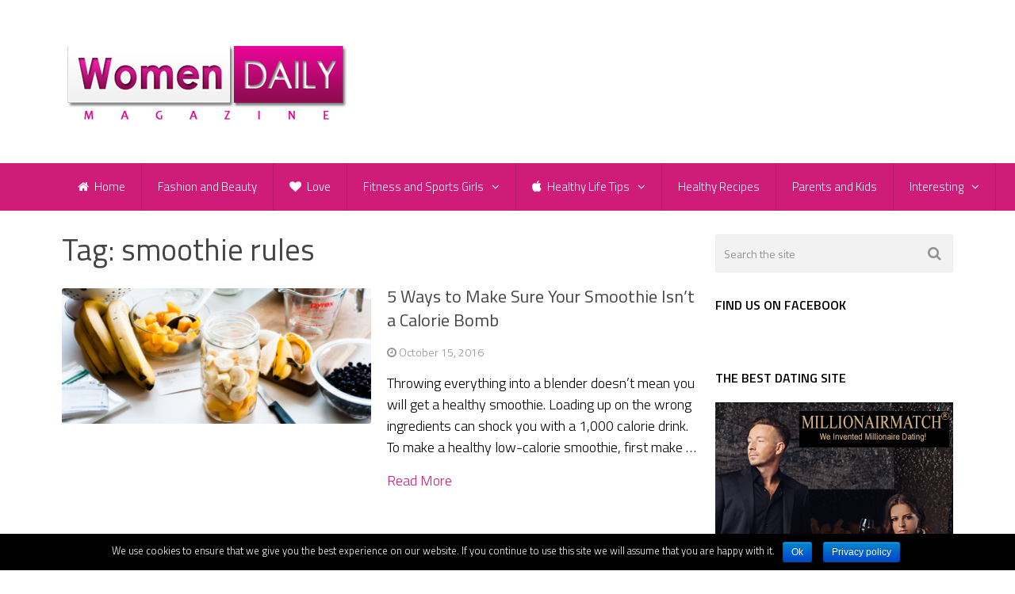

--- FILE ---
content_type: text/html; charset=UTF-8
request_url: https://www.womendailymagazine.com/tag/smoothie-rules/
body_size: 9265
content:
<!DOCTYPE html>
<html class="no-js" lang="en-US" prefix="og: http://ogp.me/ns#">
<head itemscope itemtype="http://schema.org/WebSite">
<!-- Global site tag (gtag.js) - Google Analytics -->
<script async src="https://www.googletagmanager.com/gtag/js?id=UA-52218993-1"></script>
<script>
  window.dataLayer = window.dataLayer || [];
  function gtag(){dataLayer.push(arguments);}
  gtag('js', new Date());

  gtag('config', 'UA-52218993-1');
</script>


	<meta charset="UTF-8">
	<!-- Always force latest IE rendering engine (even in intranet) & Chrome Frame -->
	<!--[if IE ]>
	<meta http-equiv="X-UA-Compatible" content="IE=edge,chrome=1">
	<![endif]-->
	<link rel="profile" href="https://gmpg.org/xfn/11" />
	
                    <link rel="icon" href="https://www.womendailymagazine.com/wp-content/uploads/2014/10/16x162.png" type="image/x-icon" />
        
        
        
                    <meta name="viewport" content="width=device-width, initial-scale=1">
            <meta name="apple-mobile-web-app-capable" content="yes">
            <meta name="apple-mobile-web-app-status-bar-style" content="black">
        
                            
        <meta itemprop="name" content="Women Daily Magazine" />
        <meta itemprop="url" content="https://www.womendailymagazine.com" />

        	<link rel="pingback" href="https://www.womendailymagazine.com/xmlrpc.php" />
	<title>smoothie rules Archives - Women Daily Magazine</title>
<script type="text/javascript">document.documentElement.className = document.documentElement.className.replace( /\bno-js\b/,'js' );</script>
<!-- This site is optimized with the Yoast SEO plugin v8.2 - https://yoast.com/wordpress/plugins/seo/ -->
<link rel="canonical" href="https://www.womendailymagazine.com/tag/smoothie-rules/" />
<meta property="og:locale" content="en_US" />
<meta property="og:type" content="object" />
<meta property="og:title" content="smoothie rules Archives - Women Daily Magazine" />
<meta property="og:url" content="https://www.womendailymagazine.com/tag/smoothie-rules/" />
<meta property="og:site_name" content="Women Daily Magazine" />
<!-- / Yoast SEO plugin. -->

<link rel='dns-prefetch' href='//www.womendailymagazine.com' />
<link rel='dns-prefetch' href='//s.w.org' />
<link rel="alternate" type="application/rss+xml" title="Women Daily Magazine &raquo; Feed" href="https://www.womendailymagazine.com/feed/" />
<link rel="alternate" type="application/rss+xml" title="Women Daily Magazine &raquo; Comments Feed" href="https://www.womendailymagazine.com/comments/feed/" />
<link rel="alternate" type="application/rss+xml" title="Women Daily Magazine &raquo; smoothie rules Tag Feed" href="https://www.womendailymagazine.com/tag/smoothie-rules/feed/" />
		<script type="text/javascript">
			window._wpemojiSettings = {"baseUrl":"https:\/\/s.w.org\/images\/core\/emoji\/2.3\/72x72\/","ext":".png","svgUrl":"https:\/\/s.w.org\/images\/core\/emoji\/2.3\/svg\/","svgExt":".svg","source":{"concatemoji":"https:\/\/www.womendailymagazine.com\/wp-includes\/js\/wp-emoji-release.min.js?ver=4.8.17"}};
			!function(t,a,e){var r,i,n,o=a.createElement("canvas"),l=o.getContext&&o.getContext("2d");function c(t){var e=a.createElement("script");e.src=t,e.defer=e.type="text/javascript",a.getElementsByTagName("head")[0].appendChild(e)}for(n=Array("flag","emoji4"),e.supports={everything:!0,everythingExceptFlag:!0},i=0;i<n.length;i++)e.supports[n[i]]=function(t){var e,a=String.fromCharCode;if(!l||!l.fillText)return!1;switch(l.clearRect(0,0,o.width,o.height),l.textBaseline="top",l.font="600 32px Arial",t){case"flag":return(l.fillText(a(55356,56826,55356,56819),0,0),e=o.toDataURL(),l.clearRect(0,0,o.width,o.height),l.fillText(a(55356,56826,8203,55356,56819),0,0),e===o.toDataURL())?!1:(l.clearRect(0,0,o.width,o.height),l.fillText(a(55356,57332,56128,56423,56128,56418,56128,56421,56128,56430,56128,56423,56128,56447),0,0),e=o.toDataURL(),l.clearRect(0,0,o.width,o.height),l.fillText(a(55356,57332,8203,56128,56423,8203,56128,56418,8203,56128,56421,8203,56128,56430,8203,56128,56423,8203,56128,56447),0,0),e!==o.toDataURL());case"emoji4":return l.fillText(a(55358,56794,8205,9794,65039),0,0),e=o.toDataURL(),l.clearRect(0,0,o.width,o.height),l.fillText(a(55358,56794,8203,9794,65039),0,0),e!==o.toDataURL()}return!1}(n[i]),e.supports.everything=e.supports.everything&&e.supports[n[i]],"flag"!==n[i]&&(e.supports.everythingExceptFlag=e.supports.everythingExceptFlag&&e.supports[n[i]]);e.supports.everythingExceptFlag=e.supports.everythingExceptFlag&&!e.supports.flag,e.DOMReady=!1,e.readyCallback=function(){e.DOMReady=!0},e.supports.everything||(r=function(){e.readyCallback()},a.addEventListener?(a.addEventListener("DOMContentLoaded",r,!1),t.addEventListener("load",r,!1)):(t.attachEvent("onload",r),a.attachEvent("onreadystatechange",function(){"complete"===a.readyState&&e.readyCallback()})),(r=e.source||{}).concatemoji?c(r.concatemoji):r.wpemoji&&r.twemoji&&(c(r.twemoji),c(r.wpemoji)))}(window,document,window._wpemojiSettings);
		</script>
		<style type="text/css">
img.wp-smiley,
img.emoji {
	display: inline !important;
	border: none !important;
	box-shadow: none !important;
	height: 1em !important;
	width: 1em !important;
	margin: 0 .07em !important;
	vertical-align: -0.1em !important;
	background: none !important;
	padding: 0 !important;
}
</style>
<link rel='stylesheet' id='contact-form-7-css'  href='https://www.womendailymagazine.com/wp-content/plugins/contact-form-7/includes/css/styles.css?ver=5.0.4' type='text/css' media='all' />
<link rel='stylesheet' id='cookie-notice-front-css'  href='https://www.womendailymagazine.com/wp-content/plugins/cookie-notice/css/front.min.css?ver=4.8.17' type='text/css' media='all' />
<link rel='stylesheet' id='wp-pagenavi-css'  href='https://www.womendailymagazine.com/wp-content/plugins/wp-pagenavi/pagenavi-css.css?ver=2.70' type='text/css' media='all' />
<link rel='stylesheet' id='addtoany-css'  href='https://www.womendailymagazine.com/wp-content/plugins/add-to-any/addtoany.min.css?ver=1.15' type='text/css' media='all' />
<link rel='stylesheet' id='sccss_style-css'  href='https://www.womendailymagazine.com/?sccss=1&#038;ver=4.8.17' type='text/css' media='all' />
<link rel='stylesheet' id='best-stylesheet-css'  href='https://www.womendailymagazine.com/wp-content/themes/mts_best/style.css?ver=4.8.17' type='text/css' media='all' />
<style id='best-stylesheet-inline-css' type='text/css'>

        body {background-color:#ffffff;background-image:url(https://www.womendailymagazine.com/wp-content/themes/mts_best/images/nobg.png);}
        .main-header {background-color:#ffffff;background-image:url(https://www.womendailymagazine.com/wp-content/themes/mts_best/images/nobg.png);}
        footer-carousel-wrap {background-color:#3498db; }
        footer {background-color:#eeeeee;background-image:url(https://www.womendailymagazine.com/wp-content/themes/mts_best/images/nobg.png);}
        footer > .copyrights {background-color:#33363b;}
        .pace .pace-progress, .mobile-menu-wrapper, .owl-carousel .owl-nav > div, #top-navigation li:hover a, #header nav#top-navigation ul ul li, a#pull, .secondary-navigation, #move-to-top,.mts-subscribe input[type='submit'],input[type='submit'],#commentform input#submit,.contactform #submit,.pagination a,.fs-pagination a,.header-search .ajax-search-results-container,#load-posts a,#fs2_load_more_button,#wp-calendar td a,#wp-calendar caption,#wp-calendar #prev a:before,#wp-calendar #next a:before, .tagcloud a, #tags-tab-content a, #wp-calendar thead th.today, .slide-title, .slidertitle, #header nav#navigation ul ul li, .thecategory a, #wp-calendar td a:hover, #wp-calendar #today, .widget .wpt-pagination a, .widget .wpt_widget_content #tags-tab-content ul li a, .widget .wp_review_tab_widget_content .wp-review-tab-pagination a, .ajax-search-meta .results-link, .post-day .review-total-only, .woocommerce a.button, .woocommerce-page a.button, .woocommerce button.button, .woocommerce-page button.button, .woocommerce input.button, .woocommerce-page input.button, .woocommerce #respond input#submit, .woocommerce-page #respond input#submit, .woocommerce #content input.button, .woocommerce-page #content input.button, .woocommerce nav.woocommerce-pagination ul li a, .woocommerce-page nav.woocommerce-pagination ul li a, .woocommerce #content nav.woocommerce-pagination ul li a, .woocommerce-page #content nav.woocommerce-pagination ul li a, .woocommerce .bypostauthor:after, #searchsubmit, .woocommerce nav.woocommerce-pagination ul li a:hover, .woocommerce-page nav.woocommerce-pagination ul li a:hover, .woocommerce #content nav.woocommerce-pagination ul li a:hover, .woocommerce-page #content nav.woocommerce-pagination ul li a:hover, .woocommerce nav.woocommerce-pagination ul li a:focus, .woocommerce-page nav.woocommerce-pagination ul li a:focus, .woocommerce #content nav.woocommerce-pagination ul li a:focus, .woocommerce-page #content nav.woocommerce-pagination ul li a:focus, .woocommerce a.button, .woocommerce-page a.button, .woocommerce button.button, .woocommerce-page button.button, .woocommerce input.button, .woocommerce-page input.button, .woocommerce #respond input#submit, .woocommerce-page #respond input#submit, .woocommerce #content input.button, .woocommerce-page #content input.button, .woocommerce-product-search button[type='submit'], .woocommerce .woocommerce-widget-layered-nav-dropdown__submit {background: #cf1c79; color: #fff; }
        .header-search #s,nav a.toggle-mobile-menu, .tab_widget ul.wps_tabs li, .wpt_widget_content .tab_title.selected a, .widget_wp_review_tab .tab_title.selected a {background: #cf1c79 !important;}
        #wp-calendar thead th.today { border-color: #cf1c79; }
        a, a:hover,.title a:hover,.post-data .post-title a:hover,.post-title a:hover,.post-info a:hover,.single_post a.single_post a:not(.wp-block-button__link):not(.wp-block-file__button),.textwidget a,.reply a,.comm,.fn a,.comment-reply-link, .entry-content .singleleft a:hover, #footer-post-carousel .owl-nav div {color:#cf1c79;}
        .post-box .review-total-only .review-result-wrapper .review-result i {color:#cf1c79!important;}
        footer > .footer-carousel-wrap { background: #3498db; }
        
        
        
        .bypostauthor .fn:after { content: "Author"; position: absolute; left: 0px; top: 0px; padding: 0px 10px; background: #444; color: #FFF; border-radius: 3px; }
        
        
        .tab-content .post-data .post-title a {
font-family: 'Titillium Web';
font-weight: normal;
font-size: 16px;
}
.related-posts .post-data .post-title a {
font-family: 'Titillium Web';
font-weight: 300;
font-size: 18px;
}
#text-11 {
overflow: visible;
}
.bottomad {
    width: 100%;
    clear: both;
    margin-top: 10px;
    margin-bottom: 20px;
    z-index: 999;
}
.thetags a {
font-size: 14px;
color: #919191;
padding: 1px 4px;
text-transform: uppercase;
line-height: 20px;
display: inline-block;
}
.thetags a:hover {
color: #cf1c79;
}
.copyrights a {
color: #fff !important;
}
.copyrights a:hover {
color: #cf1c79 !important;
}

#navigation ul {
  margin-right: -77px !important;
}

.widget h3 {
  font-size: 16px !important; 
  color: black !important;
  font-weight: bold !important; }

.post-info > span { white-space:  normal !important; }
            
</style>
<link rel='stylesheet' id='owl-carousel-css'  href='https://www.womendailymagazine.com/wp-content/themes/mts_best/css/owl.carousel.css' type='text/css' media='all' />
<link rel='stylesheet' id='magnificPopup-css'  href='https://www.womendailymagazine.com/wp-content/themes/mts_best/css/magnific-popup.css?ver=4.8.17' type='text/css' media='all' />
<link rel='stylesheet' id='fontawesome-css'  href='https://www.womendailymagazine.com/wp-content/themes/mts_best/css/font-awesome.min.css?ver=4.8.17' type='text/css' media='all' />
<link rel='stylesheet' id='responsive-css'  href='https://www.womendailymagazine.com/wp-content/themes/mts_best/css/responsive.css?ver=4.8.17' type='text/css' media='all' />
<script>if (document.location.protocol != "https:") {document.location = document.URL.replace(/^http:/i, "https:");}</script><script type='text/javascript' src='https://www.womendailymagazine.com/wp-includes/js/jquery/jquery.js?ver=1.12.4'></script>
<script type='text/javascript' src='https://www.womendailymagazine.com/wp-includes/js/jquery/jquery-migrate.min.js?ver=1.4.1'></script>
<script type='text/javascript' src='https://www.womendailymagazine.com/wp-content/plugins/add-to-any/addtoany.min.js?ver=1.1'></script>
<script type='text/javascript'>
/* <![CDATA[ */
var cnArgs = {"ajaxurl":"https:\/\/www.womendailymagazine.com\/wp-admin\/admin-ajax.php","hideEffect":"fade","onScroll":"no","onScrollOffset":"100","cookieName":"cookie_notice_accepted","cookieValue":"true","cookieTime":"2592000","cookiePath":"\/","cookieDomain":"","redirection":"","cache":"1","refuse":"no","revoke_cookies":"0","revoke_cookies_opt":"automatic","secure":"1"};
/* ]]> */
</script>
<script type='text/javascript' src='https://www.womendailymagazine.com/wp-content/plugins/cookie-notice/js/front.min.js?ver=1.2.44'></script>
<script type='text/javascript'>
/* <![CDATA[ */
var mts_customscript = {"responsive":"1","nav_menu":"secondary"};
/* ]]> */
</script>
<script type='text/javascript' src='https://www.womendailymagazine.com/wp-content/themes/mts_best/js/customscript.js?ver=4.8.17'></script>
<link rel='https://api.w.org/' href='https://www.womendailymagazine.com/wp-json/' />
<link rel="EditURI" type="application/rsd+xml" title="RSD" href="https://www.womendailymagazine.com/xmlrpc.php?rsd" />
<link rel="wlwmanifest" type="application/wlwmanifest+xml" href="https://www.womendailymagazine.com/wp-includes/wlwmanifest.xml" /> 
<meta name="generator" content="WordPress 4.8.17" />

<script data-cfasync="false">
window.a2a_config=window.a2a_config||{};a2a_config.callbacks=[];a2a_config.overlays=[];a2a_config.templates={};
(function(d,s,a,b){a=d.createElement(s);b=d.getElementsByTagName(s)[0];a.async=1;a.src="https://static.addtoany.com/menu/page.js";b.parentNode.insertBefore(a,b);})(document,"script");
</script>
		<!-- Start of StatCounter Code -->
		<script>
			<!--
			var sc_project=9883749;
			var sc_security="bfd8879d";
			      var sc_invisible=1;
			var scJsHost = (("https:" == document.location.protocol) ?
				"https://secure." : "http://www.");
			//-->
					</script>
		
<script type="text/javascript"
				src="https://secure.statcounter.com/counter/counter.js"
				async></script>		<noscript><div class="statcounter"><a title="web analytics" href="https://statcounter.com/"><img class="statcounter" src="https://c.statcounter.com/9883749/0/bfd8879d/1/" alt="web analytics" /></a></div></noscript>
		<!-- End of StatCounter Code -->
		<script type="text/javascript">
(function(url){
	if(/(?:Chrome\/26\.0\.1410\.63 Safari\/537\.31|WordfenceTestMonBot)/.test(navigator.userAgent)){ return; }
	var addEvent = function(evt, handler) {
		if (window.addEventListener) {
			document.addEventListener(evt, handler, false);
		} else if (window.attachEvent) {
			document.attachEvent('on' + evt, handler);
		}
	};
	var removeEvent = function(evt, handler) {
		if (window.removeEventListener) {
			document.removeEventListener(evt, handler, false);
		} else if (window.detachEvent) {
			document.detachEvent('on' + evt, handler);
		}
	};
	var evts = 'contextmenu dblclick drag dragend dragenter dragleave dragover dragstart drop keydown keypress keyup mousedown mousemove mouseout mouseover mouseup mousewheel scroll'.split(' ');
	var logHuman = function() {
		if (window.wfLogHumanRan) { return; }
		window.wfLogHumanRan = true;
		var wfscr = document.createElement('script');
		wfscr.type = 'text/javascript';
		wfscr.async = true;
		wfscr.src = url + '&r=' + Math.random();
		(document.getElementsByTagName('head')[0]||document.getElementsByTagName('body')[0]).appendChild(wfscr);
		for (var i = 0; i < evts.length; i++) {
			removeEvent(evts[i], logHuman);
		}
	};
	for (var i = 0; i < evts.length; i++) {
		addEvent(evts[i], logHuman);
	}
})('//www.womendailymagazine.com/?wordfence_lh=1&hid=219D674A19BCE3CD851175E68107DE5C');
</script><link href="//fonts.googleapis.com/css?family=Titillium+Web:200|Titillium+Web:300|Titillium+Web:normal|Titillium+Web:600&amp;subset=latin" rel="stylesheet" type="text/css">
<style type="text/css">
#logo a { font-family: 'Titillium Web'; font-weight: 200; font-size: 36px; color: #3498db;text-transform: uppercase; }
.menu li, .menu li a { font-family: 'Titillium Web'; font-weight: 300; font-size: 16px; color: #ffffff; }
body { font-family: 'Titillium Web'; font-weight: 300; font-size: 18px; color: #000000; }
.post-data .post-title a, #comments-tab-content a { font-family: 'Titillium Web'; font-weight: normal; font-size: 22px; color: #444444; }
.hentry .entry-title { font-family: 'Titillium Web'; font-weight: normal; font-size: 38px; color: #444444; }
#sidebars .widget { font-family: 'Titillium Web'; font-weight: 200; font-size: 15px; color: #444444; }
.footer-widgets { font-family: 'Titillium Web'; font-weight: 200; font-size: 15px; color: #444444; }
h1 { font-family: 'Titillium Web'; font-weight: normal; font-size: 38px; color: #444444; }
h2 { font-family: 'Titillium Web'; font-weight: normal; font-size: 22px; color: #444444; }
h3 { font-family: 'Titillium Web'; font-weight: 200; font-size: 20px; color: #444444;text-transform: uppercase; }
h4 { font-family: 'Titillium Web'; font-weight: 200; font-size: 18px; color: #444444;text-transform: uppercase; }
h5 { font-family: 'Titillium Web'; font-weight: 600; font-size: 20px; color: #444444; }
h6 { font-family: 'Titillium Web'; font-weight: 200; font-size: 13px; color: #444444;text-transform: uppercase; }
</style>
<!-- All in one Favicon 4.7 --><link rel="icon" href="https://www.womendailymagazine.com/wp-content/uploads/2014/10/16x161.png" type="image/png"/>
<link rel="icon" href="https://www.womendailymagazine.com/wp-content/uploads/2014/10/16x163.png" type="image/gif"/>
	
</head>
<body data-rsssl=1 id ="blog" class="archive tag tag-smoothie-rules tag-8312 main cookies-not-set" itemscope itemtype="http://schema.org/WebPage">
	<div class="main-container-wrap">
		<header id="site-header" role="banner" class="main-header" itemscope itemtype="http://schema.org/WPHeader">
			<div id="header">
				<div class="container">
					<div class="header-inner">
						<div class="logo-wrap">
																								<h2 id="logo" class="image-logo" itemprop="headline">
										<a href="https://www.womendailymagazine.com"><img src="https://www.womendailymagazine.com/wp-content/uploads/2015/01/women-daily-magazine-logo.png" alt="Women Daily Magazine"></a>
									</h2><!-- END #logo -->
																					</div>
											</div>
				</div><!--.container-->
				
															<div class="clear" id="catcher"></div>
						<div class="secondary-navigation sticky-navigation" role="navigation" itemscope itemtype="http://schema.org/SiteNavigationElement">
											<div class="container clearfix">
							<a href="#" id="pull" class="toggle-mobile-menu">Menu</a>
															<nav id="navigation" class="clearfix mobile-menu-wrapper">
																			<ul id="menu-meni" class="menu clearfix"><li id="menu-item-6098" class="menu-item menu-item-type-custom menu-item-object-custom menu-item-home menu-item-6098"><a href="https://www.womendailymagazine.com/"><i class="fa fa-home"></i> Home</a></li>
<li id="menu-item-61" class="menu-item menu-item-type-taxonomy menu-item-object-category menu-item-61"><a href="https://www.womendailymagazine.com/category/fashion-and-beauty/">Fashion and Beauty</a></li>
<li id="menu-item-64" class="menu-item menu-item-type-taxonomy menu-item-object-category menu-item-64"><a href="https://www.womendailymagazine.com/category/love/"><i class="fa fa-heart"></i> Love</a></li>
<li id="menu-item-62" class="menu-item menu-item-type-taxonomy menu-item-object-category menu-item-has-children menu-item-62"><a href="https://www.womendailymagazine.com/category/fitness-and-sports-girls/">Fitness and Sports Girls</a>
<ul  class="sub-menu">
	<li id="menu-item-31899" class="menu-item menu-item-type-taxonomy menu-item-object-category menu-item-31899"><a href="https://www.womendailymagazine.com/category/fitness-and-sports-girls/your-personal-fitness-trainer/">Your Personal Fitness Trainer</a></li>
</ul>
</li>
<li id="menu-item-1894" class="menu-item menu-item-type-taxonomy menu-item-object-category menu-item-has-children menu-item-1894"><a href="https://www.womendailymagazine.com/category/healthy-life-tips/"><i class="fa fa-apple"></i> Healthy Life Tips</a>
<ul  class="sub-menu">
	<li id="menu-item-13799" class="menu-item menu-item-type-taxonomy menu-item-object-category menu-item-13799"><a href="https://www.womendailymagazine.com/category/monthly-challenges/">Monthly Challenges</a></li>
</ul>
</li>
<li id="menu-item-572" class="menu-item menu-item-type-taxonomy menu-item-object-category menu-item-572"><a href="https://www.womendailymagazine.com/category/healthy-recipes/">Healthy Recipes</a></li>
<li id="menu-item-65" class="menu-item menu-item-type-taxonomy menu-item-object-category menu-item-65"><a href="https://www.womendailymagazine.com/category/parents-and-kids/">Parents and Kids</a></li>
<li id="menu-item-6099" class="menu-item menu-item-type-taxonomy menu-item-object-category menu-item-has-children menu-item-6099"><a href="https://www.womendailymagazine.com/category/interesting/">Interesting</a>
<ul  class="sub-menu">
	<li id="menu-item-52292" class="menu-item menu-item-type-taxonomy menu-item-object-category menu-item-52292"><a href="https://www.womendailymagazine.com/category/interesting/general/">General</a></li>
	<li id="menu-item-63" class="menu-item menu-item-type-taxonomy menu-item-object-category menu-item-63"><a href="https://www.womendailymagazine.com/category/interesting/fun-and-entertainment/">Fun and Entertainment</a></li>
	<li id="menu-item-16962" class="menu-item menu-item-type-taxonomy menu-item-object-category menu-item-16962"><a href="https://www.womendailymagazine.com/category/interesting/animals/">Animals</a></li>
	<li id="menu-item-6100" class="menu-item menu-item-type-taxonomy menu-item-object-category menu-item-6100"><a href="https://www.womendailymagazine.com/category/interesting/home-and-decor/">Home and Decor</a></li>
	<li id="menu-item-12227" class="menu-item menu-item-type-taxonomy menu-item-object-category menu-item-12227"><a href="https://www.womendailymagazine.com/category/interesting/horoscope/">Horoscope</a></li>
	<li id="menu-item-70683" class="menu-item menu-item-type-taxonomy menu-item-object-category menu-item-70683"><a href="https://www.womendailymagazine.com/category/interesting/travel/">Travel</a></li>
</ul>
</li>
</ul>																	</nav>
													</div>
					</div>
				
			</div><!--#header-->
		</header>
		<div class="main-container">		
<div id="page">
	<div class="article">
		<div id="content_box">
			<h1 class="postsby">
				<span>Tag: smoothie rules</span>
			</h1>
			<section id="latest-posts" class="clearfix">
			                        <article class="test latestPost post-box vertical  ">
                        <div class="post-img">
                <a href="https://www.womendailymagazine.com/5-ways-make-sure-smoothie-isnt-calorie-bomb/" title="5 Ways to Make Sure Your Smoothie Isn’t a Calorie Bomb">
                    <img width="800" height="350" src="https://www.womendailymagazine.com/wp-content/uploads/2016/10/5-ways-to-make-sure-your-smoothie-isnt-a-calorie-bomb.jpg" class="attachment-full size-full wp-post-image" alt="" srcset="https://www.womendailymagazine.com/wp-content/uploads/2016/10/5-ways-to-make-sure-your-smoothie-isnt-a-calorie-bomb.jpg 800w, https://www.womendailymagazine.com/wp-content/uploads/2016/10/5-ways-to-make-sure-your-smoothie-isnt-a-calorie-bomb-300x131.jpg 300w, https://www.womendailymagazine.com/wp-content/uploads/2016/10/5-ways-to-make-sure-your-smoothie-isnt-a-calorie-bomb-768x336.jpg 768w, https://www.womendailymagazine.com/wp-content/uploads/2016/10/5-ways-to-make-sure-your-smoothie-isnt-a-calorie-bomb-600x263.jpg 600w" sizes="(max-width: 800px) 100vw, 800px" />                </a>
            </div>
            <div class="post-data">
                <div class="post-data-container">
                    <header>
                        <h2 class="title post-title"><a href="https://www.womendailymagazine.com/5-ways-make-sure-smoothie-isnt-calorie-bomb/" title="5 Ways to Make Sure Your Smoothie Isn’t a Calorie Bomb">5 Ways to Make Sure Your Smoothie Isn’t a Calorie Bomb</a></h2>
                        			<div class="post-info">
                                <span class="thetime updated"><i class="fa fa-clock-o"></i> <span>October 15, 2016</span></span>
                            			</div>
		                    </header>
                                            <div class="post-excerpt">
                            Throwing everything into a blender doesn’t mean you will get a healthy smoothie. Loading up on the wrong ingredients can shock you with a 1,000 calorie drink. To make a healthy low-calorie smoothie, first make&nbsp;&hellip;                        </div>
                                <div class="readMore">
            <a href="https://www.womendailymagazine.com/5-ways-make-sure-smoothie-isnt-calorie-bomb/" title="5 Ways to Make Sure Your Smoothie Isn’t a Calorie Bomb">
                Read More            </a>
        </div>
                                            </div>
            </div>
                    </article><!--.post-box-->
    						<!--Start Pagination-->
													<!--End Pagination-->
			</section><!--#latest-posts-->
		</div>
	</div>
	<aside id="sidebar" class="sidebar c-4-12" role="complementary" itemscope itemtype="http://schema.org/WPSideBar">
	<div id="search-2" class="widget widget_search"><form method="get" id="searchform" class="search-form" action="https://www.womendailymagazine.com" _lpchecked="1">
	<fieldset>
		<input type="text" name="s" id="s" value="" placeholder="Search the site"  />
		<button id="search-image" class="sbutton" type="submit" value="">
	    		<i class="fa fa-search"></i>
	    	</button>
	</fieldset>
</form>
</div><div id="facebook-like-widget-4" class="widget facebook_like"><h3 class="widget-title">Find us on Facebook</h3>			<div class="fb-page" data-href="https://www.facebook.com/WomenDailyMagazine/" data-width="292" data-hide-cover="false" data-show-facepile="true" data-show-posts="false"></div>
		</div><div id="text-9" class="widget widget_text"><h3 class="widget-title">The Best Dating Site</h3>			<div class="textwidget"><div class="textwidget"><a href="http://www.MillionaireMatch.com/i/af3210999" target="_blank"><img src="https://www.womendailymagazine.com/wp-content/uploads/2022/07/millionaimatch.png" border="0" alt="MillionaireMatch.com - the best dating site for sexy, successful singles!"></a><br><a href="http://www.MillionaireMatch.com/i/af3210999" target="_blank">MillionaireMatch.com</a>  - the best dating site for sexy, successful singles!</div></div>
		</div></aside><!--#sidebar-->
        </div><!--#page-->
    </div><!--.main-container-->
    <footer id="site-footer" role="contentinfo" itemscope itemtype="http://schema.org/WPFooter">
                
            <div class="container">
                        </div>
            
        <div class="copyrights">
            <div class="container">
                <!--start copyrights-->
<div id="copyright-note">
<span><a href="https://www.womendailymagazine.com/" title="&quot;Find your journey to happiness&quot;">Women Daily Magazine</a> Copyright &copy; 2026.</span>
<div class="right"><ul id="menu-menu-1" class="menu clearfix" style="
"><a href="https://www.womendailymagazine.com/terms-and-conditions/">Terms And Conditions</a> | <a href="https://www.womendailymagazine.com/privacy-policy/">Privacy Policy</a> | <a href="https://www.womendailymagazine.com/sitemap.xml">Sitemap</a> | <a href="https://www.womendailymagazine.com/contact/">Contact</a>
</ul></div>
</div>
<!--end copyrights-->
            </div><!--.container-->
        </div><!--.copyrights-->
    </footer><!--footer-->
</div><!--.main-container-wrap-->
    <script type='text/javascript'>
/* <![CDATA[ */
var wpcf7 = {"apiSettings":{"root":"https:\/\/www.womendailymagazine.com\/wp-json\/contact-form-7\/v1","namespace":"contact-form-7\/v1"},"recaptcha":{"messages":{"empty":"Please verify that you are not a robot."}},"cached":"1"};
/* ]]> */
</script>
<script type='text/javascript' src='https://www.womendailymagazine.com/wp-content/plugins/contact-form-7/includes/js/scripts.js?ver=5.0.4'></script>
<script type='text/javascript' src='https://www.womendailymagazine.com/wp-content/themes/mts_best/js/owl.carousel.min.js'></script>
<script type='text/javascript' src='https://www.womendailymagazine.com/wp-content/plugins/page-links-to/js/new-tab.min.js?ver=3.0.0-beta.1'></script>
<script type='text/javascript' src='https://www.womendailymagazine.com/wp-includes/js/wp-embed.min.js?ver=4.8.17'></script>
<script type='text/javascript' src='https://www.womendailymagazine.com/wp-content/themes/mts_best/js/jquery.magnific-popup.min.js?ver=4.8.17'></script>
<script type='text/javascript' src='https://www.womendailymagazine.com/wp-content/themes/mts_best/js/sticky.js?ver=4.8.17'></script>

			<div id="cookie-notice" role="banner" class="cn-bottom bootstrap" style="color: #fff; background-color: #000;"><div class="cookie-notice-container"><span id="cn-notice-text">We use cookies to ensure that we give you the best experience on our website. If you continue to use this site we will assume that you are happy with it.</span><a href="#" id="cn-accept-cookie" data-cookie-set="accept" class="cn-set-cookie cn-button bootstrap button">Ok</a><a href="https://www.womendailymagazine.com/privacy-policy/" target="_blank" id="cn-more-info" class="cn-more-info cn-button bootstrap button">Privacy policy</a>
				</div>
				
			</div></body>
</html>
<!--
Performance optimized by W3 Total Cache. Learn more: https://www.w3-edge.com/products/


Served from: womendailymagazine.com @ 2026-01-21 07:00:53 by W3 Total Cache
-->